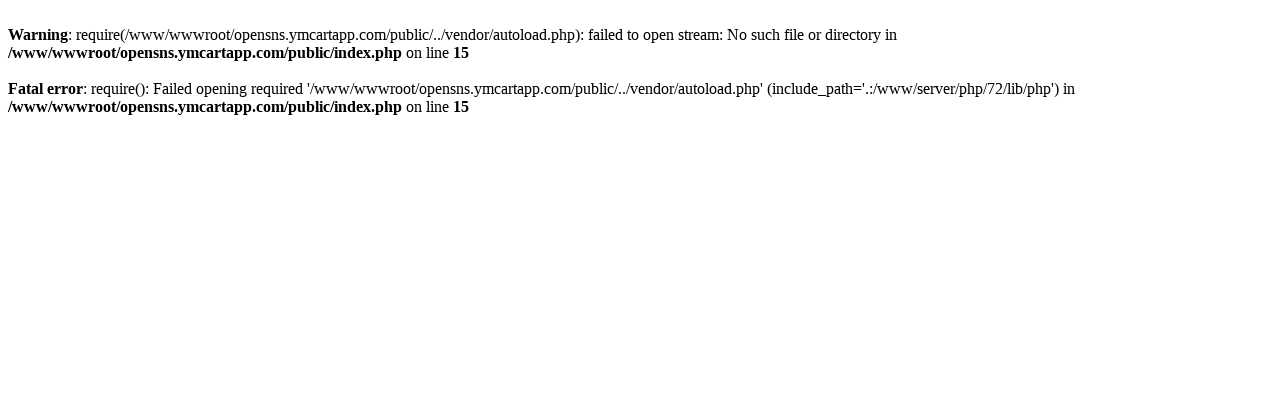

--- FILE ---
content_type: text/html; charset=UTF-8
request_url: https://opensns.ymcartapp.com/sociallogin/oauth/Facebook?domain=www.foreveruspspost.com&ref=%2Fh-account-index.html
body_size: 36
content:
<br />
<b>Warning</b>:  require(/www/wwwroot/opensns.ymcartapp.com/public/../vendor/autoload.php): failed to open stream: No such file or directory in <b>/www/wwwroot/opensns.ymcartapp.com/public/index.php</b> on line <b>15</b><br />
<br />
<b>Fatal error</b>:  require(): Failed opening required '/www/wwwroot/opensns.ymcartapp.com/public/../vendor/autoload.php' (include_path='.:/www/server/php/72/lib/php') in <b>/www/wwwroot/opensns.ymcartapp.com/public/index.php</b> on line <b>15</b><br />
